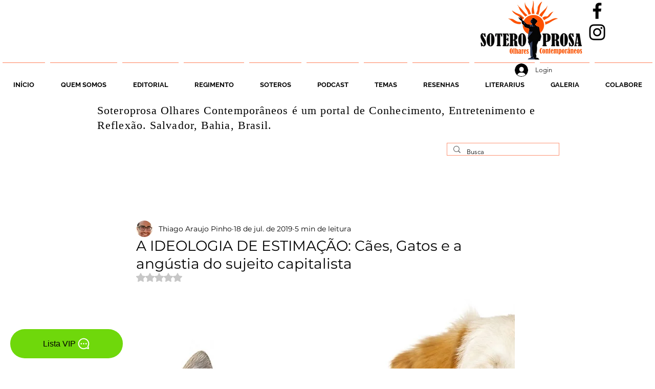

--- FILE ---
content_type: text/html; charset=utf-8
request_url: https://www.google.com/recaptcha/api2/aframe
body_size: 265
content:
<!DOCTYPE HTML><html><head><meta http-equiv="content-type" content="text/html; charset=UTF-8"></head><body><script nonce="98WF0Ime3EUvhsNhAwt1fw">/** Anti-fraud and anti-abuse applications only. See google.com/recaptcha */ try{var clients={'sodar':'https://pagead2.googlesyndication.com/pagead/sodar?'};window.addEventListener("message",function(a){try{if(a.source===window.parent){var b=JSON.parse(a.data);var c=clients[b['id']];if(c){var d=document.createElement('img');d.src=c+b['params']+'&rc='+(localStorage.getItem("rc::a")?sessionStorage.getItem("rc::b"):"");window.document.body.appendChild(d);sessionStorage.setItem("rc::e",parseInt(sessionStorage.getItem("rc::e")||0)+1);localStorage.setItem("rc::h",'1769639432834');}}}catch(b){}});window.parent.postMessage("_grecaptcha_ready", "*");}catch(b){}</script></body></html>